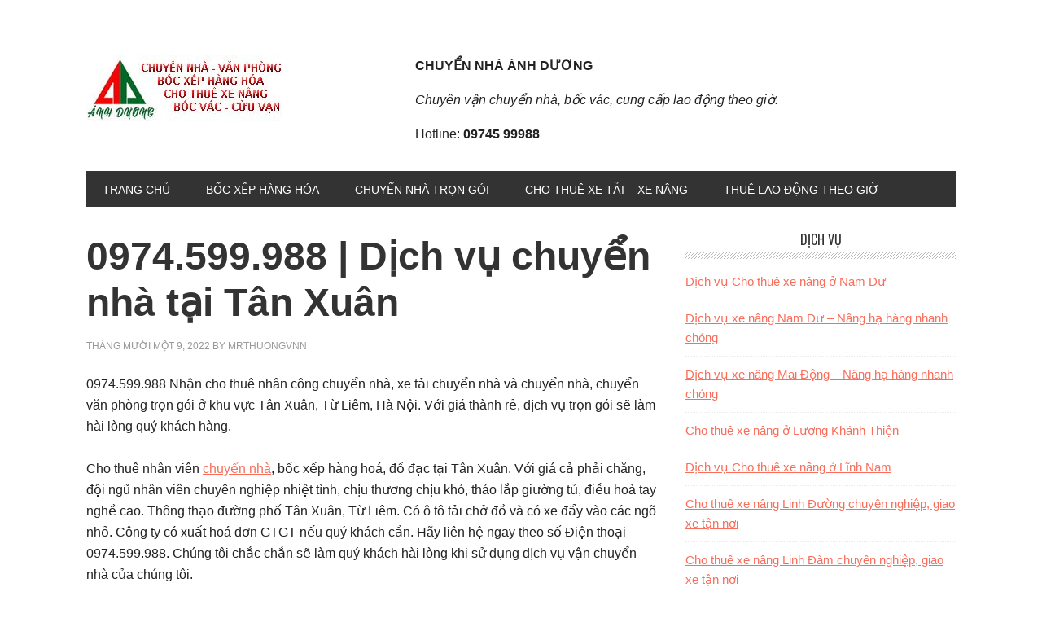

--- FILE ---
content_type: text/html; charset=UTF-8
request_url: https://bocxep.net/0974-599-988-dich-vu-chuyen-nha-tai-tan-xuan/
body_size: 7057
content:
<!DOCTYPE html>
<html lang="vi">
<head >
<meta charset="UTF-8" />
<title>0974.599.988 | Dịch vụ chuyển nhà tại Tân Xuân</title>		<meta name="robots" content="noodp,noydir" />
		<meta name="viewport" content="width=device-width, initial-scale=1" />
<link rel='dns-prefetch' href='//fonts.googleapis.com' />
<link rel='dns-prefetch' href='//s.w.org' />
<link rel="alternate" type="application/rss+xml" title="Dòng thông tin Bốc xếp, chuyển đồ, chuyển nhà trọn gói &raquo;" href="https://bocxep.net/feed/" />
<link rel="alternate" type="application/rss+xml" title="Dòng phản hồi Bốc xếp, chuyển đồ, chuyển nhà trọn gói &raquo;" href="https://bocxep.net/comments/feed/" />
<link rel="canonical" href="https://bocxep.net/0974-599-988-dich-vu-chuyen-nha-tai-tan-xuan/" />
		<script type="text/javascript">
			window._wpemojiSettings = {"baseUrl":"https:\/\/s.w.org\/images\/core\/emoji\/2.3\/72x72\/","ext":".png","svgUrl":"https:\/\/s.w.org\/images\/core\/emoji\/2.3\/svg\/","svgExt":".svg","source":{"concatemoji":"https:\/\/bocxep.net\/wp-includes\/js\/wp-emoji-release.min.js?ver=4.8.25"}};
			!function(t,a,e){var r,i,n,o=a.createElement("canvas"),l=o.getContext&&o.getContext("2d");function c(t){var e=a.createElement("script");e.src=t,e.defer=e.type="text/javascript",a.getElementsByTagName("head")[0].appendChild(e)}for(n=Array("flag","emoji4"),e.supports={everything:!0,everythingExceptFlag:!0},i=0;i<n.length;i++)e.supports[n[i]]=function(t){var e,a=String.fromCharCode;if(!l||!l.fillText)return!1;switch(l.clearRect(0,0,o.width,o.height),l.textBaseline="top",l.font="600 32px Arial",t){case"flag":return(l.fillText(a(55356,56826,55356,56819),0,0),e=o.toDataURL(),l.clearRect(0,0,o.width,o.height),l.fillText(a(55356,56826,8203,55356,56819),0,0),e===o.toDataURL())?!1:(l.clearRect(0,0,o.width,o.height),l.fillText(a(55356,57332,56128,56423,56128,56418,56128,56421,56128,56430,56128,56423,56128,56447),0,0),e=o.toDataURL(),l.clearRect(0,0,o.width,o.height),l.fillText(a(55356,57332,8203,56128,56423,8203,56128,56418,8203,56128,56421,8203,56128,56430,8203,56128,56423,8203,56128,56447),0,0),e!==o.toDataURL());case"emoji4":return l.fillText(a(55358,56794,8205,9794,65039),0,0),e=o.toDataURL(),l.clearRect(0,0,o.width,o.height),l.fillText(a(55358,56794,8203,9794,65039),0,0),e!==o.toDataURL()}return!1}(n[i]),e.supports.everything=e.supports.everything&&e.supports[n[i]],"flag"!==n[i]&&(e.supports.everythingExceptFlag=e.supports.everythingExceptFlag&&e.supports[n[i]]);e.supports.everythingExceptFlag=e.supports.everythingExceptFlag&&!e.supports.flag,e.DOMReady=!1,e.readyCallback=function(){e.DOMReady=!0},e.supports.everything||(r=function(){e.readyCallback()},a.addEventListener?(a.addEventListener("DOMContentLoaded",r,!1),t.addEventListener("load",r,!1)):(t.attachEvent("onload",r),a.attachEvent("onreadystatechange",function(){"complete"===a.readyState&&e.readyCallback()})),(r=e.source||{}).concatemoji?c(r.concatemoji):r.wpemoji&&r.twemoji&&(c(r.twemoji),c(r.wpemoji)))}(window,document,window._wpemojiSettings);
		</script>
		<style type="text/css">
img.wp-smiley,
img.emoji {
	display: inline !important;
	border: none !important;
	box-shadow: none !important;
	height: 1em !important;
	width: 1em !important;
	margin: 0 .07em !important;
	vertical-align: -0.1em !important;
	background: none !important;
	padding: 0 !important;
}
</style>
<link rel='stylesheet' id='metro-pro-theme-css'  href='https://bocxep.net/wp-content/themes/metro-pro/style.css?ver=2.0.1' type='text/css' media='all' />
<link rel='stylesheet' id='google-font-css'  href='//fonts.googleapis.com/css?family=Oswald%3A400&#038;ver=2.0.1' type='text/css' media='all' />
<!--[if lt IE 9]>
<script type='text/javascript' src='https://bocxep.net/wp-content/themes/genesis/lib/js/html5shiv.js?ver=3.7.3'></script>
<![endif]-->
<link rel='https://api.w.org/' href='https://bocxep.net/wp-json/' />
<link rel="EditURI" type="application/rsd+xml" title="RSD" href="https://bocxep.net/xmlrpc.php?rsd" />
<link rel="alternate" type="application/json+oembed" href="https://bocxep.net/wp-json/oembed/1.0/embed?url=https%3A%2F%2Fbocxep.net%2F0974-599-988-dich-vu-chuyen-nha-tai-tan-xuan%2F" />
<link rel="alternate" type="text/xml+oembed" href="https://bocxep.net/wp-json/oembed/1.0/embed?url=https%3A%2F%2Fbocxep.net%2F0974-599-988-dich-vu-chuyen-nha-tai-tan-xuan%2F&#038;format=xml" />
<div id="fb-root"></div>
<script>(function(d, s, id) {
  var js, fjs = d.getElementsByTagName(s)[0];
  if (d.getElementById(id)) return;
  js = d.createElement(s); js.id = id;
  js.src = "//connect.facebook.net/vi_VN/sdk.js#xfbml=1&version=v2.10&appId=272554042764656";
  fjs.parentNode.insertBefore(js, fjs);
}(document, 'script', 'facebook-jssdk'));</script><style type="text/css">.site-title a { background: url(https://bocxep.net/wp-content/uploads/2017/11/cropped-ANH-DƯƠNG.jpg) no-repeat !important; }</style>
<link rel="icon" href="https://bocxep.net/wp-content/uploads/2017/10/cropped-LOGO512-1-32x32.jpg" sizes="32x32" />
<link rel="icon" href="https://bocxep.net/wp-content/uploads/2017/10/cropped-LOGO512-1-192x192.jpg" sizes="192x192" />
<link rel="apple-touch-icon-precomposed" href="https://bocxep.net/wp-content/uploads/2017/10/cropped-LOGO512-1-180x180.jpg" />
<meta name="msapplication-TileImage" content="https://bocxep.net/wp-content/uploads/2017/10/cropped-LOGO512-1-270x270.jpg" />
<!-- Google +1 Button for WordPress http://pleer.co.uk/wordpress/plugins/google-1-button/ -->
<script type="text/javascript" src="http://apis.google.com/js/plusone.js">
{lang: 'vi'}
</script>
</head>
<body class="post-template-default single single-post postid-989 single-format-standard custom-header header-image content-sidebar" itemscope itemtype="https://schema.org/WebPage"><div class="site-container"><header class="site-header" itemscope itemtype="https://schema.org/WPHeader"><div class="wrap"><div class="title-area"><p class="site-title" itemprop="headline"><a href="https://bocxep.net/">Bốc xếp, chuyển đồ, chuyển nhà trọn gói</a></p><p class="site-description" itemprop="description">Chuyên bốc xêp hàng hóa, chuyển nhà trọn gói giá rẻ tại Hà Nội</p></div><div class="widget-area header-widget-area"><section id="text-3" class="widget widget_text"><div class="widget-wrap">			<div class="textwidget"><p><strong>CHUYỂN NHÀ ÁNH DƯƠNG</strong></p>
<p><em>Chuyên vận chuyển nhà, bốc vác, cung cấp lao động theo giờ.</em></p>
<p>Hotline: <strong>09745 99988</strong></p>
</div>
		</div></section>
</div></div></header><nav class="nav-primary" itemscope itemtype="https://schema.org/SiteNavigationElement"><div class="wrap"><ul id="menu-menungang-top" class="menu genesis-nav-menu menu-primary"><li id="menu-item-8" class="menu-item menu-item-type-post_type menu-item-object-page menu-item-home menu-item-8"><a href="https://bocxep.net/" itemprop="url"><span itemprop="name">TRANG CHỦ</span></a></li>
<li id="menu-item-9" class="menu-item menu-item-type-custom menu-item-object-custom menu-item-9"><a href="http://bocxep.net/dich-vu-boc-xep-hang-hoa-gia-re-tai-ha-noi/" itemprop="url"><span itemprop="name">Bốc xếp hàng hóa</span></a></li>
<li id="menu-item-10" class="menu-item menu-item-type-custom menu-item-object-custom menu-item-10"><a href="http://bocxep.net/nhan-chuyen-nha-tai-ha-noi/" itemprop="url"><span itemprop="name">Chuyển nhà trọn gói</span></a></li>
<li id="menu-item-11" class="menu-item menu-item-type-custom menu-item-object-custom menu-item-11"><a href="http://bocxep.net/cho-thue-xe-nang-tai-ha-noi/" itemprop="url"><span itemprop="name">Cho thuê xe tải &#8211; xe nâng</span></a></li>
<li id="menu-item-12" class="menu-item menu-item-type-custom menu-item-object-custom menu-item-12"><a href="http://bocxep.net/nhan-boc-vac-cuu-van-tron-goi-tai-ha-noi-0974-599-988/" itemprop="url"><span itemprop="name">Thuê lao động theo giờ</span></a></li>
</ul></div></nav><div class="site-inner"><div class="content-sidebar-wrap"><main class="content"><article class="post-989 post type-post status-publish format-standard has-post-thumbnail category-chuyen-nha tag-can-thue-chuyen-do-o-tan-xuan tag-can-thue-chuyen-nha-o-tan-xuan tag-can-thue-nguoi-chuyen-nha-o-tan-xuan tag-can-thue-xe-tai-o-tan-xuan tag-chuyen-do tag-chuyen-do-o-tan-xuan tag-chuyen-nha tag-chuyen-nha-gia-re-o-tan-xuan tag-chuyen-nha-o-tan-xuan tag-chuyen-nha-tron-goi tag-chuyen-van-phong tag-dich-vu-chuyen-cua-hang-o-tan-xuan tag-dich-vu-chuyen-do tag-dich-vu-chuyen-do-o-tan-xuan tag-dich-vu-chuyen-kho-o-tan-xuan tag-dich-vu-chuyen-nha tag-dich-vu-chuyen-nha-gia-re-o-tan-xuan tag-dich-vu-chuyen-nha-gia-re-o-tan-xuan-tu-liem tag-dich-vu-chuyen-nha-o-tan-xuan tag-dich-vu-chuyen-nha-o-tan-xuan-tu-liem tag-dich-vu-chuyen-nha-tron-goi tag-dich-vu-chuyen-van-phong tag-dich-vu-chuyen-van-phong-o-tan-xuan tag-dich-vu-don-nha-o-tan-xuan tag-dich-vu-van-chuyen-o-tan-xuan tag-don-nha-o-tan-xuan tag-thue-chuyen-nha-o-tan-xuan tag-thue-chuyen-van-phong-o-tan-xuan tag-thue-don-nha-o-tan-xuan tag-thue-van-chuyen-nha-o-tan-xuan entry" itemscope itemtype="https://schema.org/CreativeWork"><header class="entry-header"><h1 class="entry-title" itemprop="headline">0974.599.988 | Dịch vụ chuyển nhà tại Tân Xuân</h1>
<p class="entry-meta"><time class="entry-time" itemprop="datePublished" datetime="2022-11-09T19:33:36+07:00">Tháng Mười Một 9, 2022</time> By <span class="entry-author" itemprop="author" itemscope itemtype="https://schema.org/Person"><a href="https://bocxep.net/author/mrthuongvnn/" class="entry-author-link" itemprop="url" rel="author"><span class="entry-author-name" itemprop="name">mrthuongvnn</span></a></span>  </p></header><div class="entry-content" itemprop="text"><p>0974.599.988 Nhận cho thuê nhân công chuyển nhà, xe tải chuyển nhà và chuyển nhà, chuyển văn phòng trọn gói ở khu vực Tân Xuân, Từ Liêm, Hà Nội. Với giá thành rẻ, dịch vụ trọn gói sẽ làm hài lòng quý khách hàng.</p>
<p>Cho thuê nhân viên <a href="http://bocxephanghoa.net/nhan-boc-vac-cuu-van-tron-goi-tai-ha-noi/">chuyển nhà</a>, bốc xếp hàng hoá, đồ đạc tại Tân Xuân. Với giá cả phải chăng, đội ngũ nhân viên chuyên nghiệp nhiệt tình, chịu thương chịu khó, tháo lắp giường tủ, điều hoà tay nghề cao. Thông thạo đường phố Tân Xuân, Từ Liêm. Có ô tô tải chở đồ và có xe đẩy vào các ngõ nhỏ. Công ty có xuất hoá đơn GTGT nếu quý khách cần. Hãy liên hệ ngay theo số Điện thoại 0974.599.988. Chúng tôi chắc chắn sẽ làm quý khách hài lòng khi sử dụng dịch vụ vận chuyển nhà của chúng tôi.</p>
<p><img class="alignnone size-large wp-image-982" src="http://bocxep.net/wp-content/uploads/2022/11/chuyển-nhà-ánh-dương-2-1024x767.jpg" alt="" width="1024" height="767" srcset="https://bocxep.net/wp-content/uploads/2022/11/chuyển-nhà-ánh-dương-2-1024x767.jpg 1024w, https://bocxep.net/wp-content/uploads/2022/11/chuyển-nhà-ánh-dương-2-300x225.jpg 300w, https://bocxep.net/wp-content/uploads/2022/11/chuyển-nhà-ánh-dương-2-768x575.jpg 768w, https://bocxep.net/wp-content/uploads/2022/11/chuyển-nhà-ánh-dương-2.jpg 1276w" sizes="(max-width: 1024px) 100vw, 1024px" /> <img class="alignnone size-large wp-image-983" src="http://bocxep.net/wp-content/uploads/2022/11/chuyển-nhà-ánh-dương-3-768x1024.jpg" alt="" width="768" height="1024" srcset="https://bocxep.net/wp-content/uploads/2022/11/chuyển-nhà-ánh-dương-3-768x1024.jpg 768w, https://bocxep.net/wp-content/uploads/2022/11/chuyển-nhà-ánh-dương-3-225x300.jpg 225w, https://bocxep.net/wp-content/uploads/2022/11/chuyển-nhà-ánh-dương-3.jpg 960w" sizes="(max-width: 768px) 100vw, 768px" /></p>
<p>Công ty Ánh Dương là đơn vị cung cấp nhân công chuyển nhà, chuyển văn phòng bốc xếp hàng hóa mạnh nhất tại Tân Xuân- Hà Nội. Với số lượng nhân viên bốc xếp lên đến gần 200 người. Chúng tôi có hơn 10 xe tải vận chuyển hàng hóa 24/24h. Có hơn 10 xe nâng hạ hàng hóa các loại phục vụ cho nhu cầu vận chuyển nâng hạ xếp dỡ hàng hóa trên địa bàn.</p>
<p>&nbsp;</p>
<p>Dịch vụ chuyển nhà, chuyển văn phòng , kho xưởng, cửa hàng, cho thuê nhân công bốc xếp, cửu vạn, cho thuê xe tải, xe nâng hạ hàng hóa, xếp dỡ đóng container .Qúy khách hàng đang có hàng hóa về cần đội ngũ bốc xếp, hãy liên hệ ngay với công ty Ánh Dương chúng tôi. Với giá thành rẻ, đội ngũ nhân viên bốc xếp chuyên nghiệp, nhiệt tình, luôn bốc nhanh gọn an toàn. Chúng tôi <a href="http://bocxep.net/nhan-boc-xep-hang-hoa-uy-tin-tai-hn/">bốc xếp</a> tất cả các loại hàng hóa. Lh : 0974.599.988<!-- Google +1 for WordPress: http://pleer.co.uk/wordpress/plugins/google-1-button/ --><br />
<g:plusone href="https://bocxep.net/0974-599-988-dich-vu-chuyen-nha-tai-tan-xuan/"></g:plusone></p>
</div><footer class="entry-footer"><p class="entry-meta"><span class="entry-categories">Filed Under: <a href="https://bocxep.net/category/chuyen-nha/" rel="category tag">CHUYỂN NHÀ</a></span> <span class="entry-tags">Tagged With: <a href="https://bocxep.net/tag/can-thue-chuyen-do-o-tan-xuan/" rel="tag">Cần thuê chuyển đồ ở Tân Xuân</a>, <a href="https://bocxep.net/tag/can-thue-chuyen-nha-o-tan-xuan/" rel="tag">Cần thuê chuyển nhà ở Tân Xuân</a>, <a href="https://bocxep.net/tag/can-thue-nguoi-chuyen-nha-o-tan-xuan/" rel="tag">Cần thuê người chuyền nhà ở Tân Xuân</a>, <a href="https://bocxep.net/tag/can-thue-xe-tai-o-tan-xuan/" rel="tag">Cần thuê xe tải ở Tân Xuân</a>, <a href="https://bocxep.net/tag/chuyen-do/" rel="tag">chuyển đồ</a>, <a href="https://bocxep.net/tag/chuyen-do-o-tan-xuan/" rel="tag">chuyển đồ ở Tân Xuân</a>, <a href="https://bocxep.net/tag/chuyen-nha/" rel="tag">chuyển nhà</a>, <a href="https://bocxep.net/tag/chuyen-nha-gia-re-o-tan-xuan/" rel="tag">chuyển nhà giá rẻ ở Tân Xuân</a>, <a href="https://bocxep.net/tag/chuyen-nha-o-tan-xuan/" rel="tag">chuyển nhà ở Tân Xuân</a>, <a href="https://bocxep.net/tag/chuyen-nha-tron-goi/" rel="tag">chuyển nhà trọn gói</a>, <a href="https://bocxep.net/tag/chuyen-van-phong/" rel="tag">chuyển văn phòng</a>, <a href="https://bocxep.net/tag/dich-vu-chuyen-cua-hang-o-tan-xuan/" rel="tag">dịch vụ chuyển cửa hàng ở Tân Xuân</a>, <a href="https://bocxep.net/tag/dich-vu-chuyen-do/" rel="tag">dịch vụ chuyển đồ</a>, <a href="https://bocxep.net/tag/dich-vu-chuyen-do-o-tan-xuan/" rel="tag">dịch vụ chuyển đồ ở Tân Xuân</a>, <a href="https://bocxep.net/tag/dich-vu-chuyen-kho-o-tan-xuan/" rel="tag">dịch vụ chuyển kho ở Tân Xuân</a>, <a href="https://bocxep.net/tag/dich-vu-chuyen-nha/" rel="tag">dịch vụ chuyển nhà</a>, <a href="https://bocxep.net/tag/dich-vu-chuyen-nha-gia-re-o-tan-xuan/" rel="tag">dịch vụ chuyển nhà giá rẻ ở Tân Xuân</a>, <a href="https://bocxep.net/tag/dich-vu-chuyen-nha-gia-re-o-tan-xuan-tu-liem/" rel="tag">dịch vụ chuyển nhà giá rẻ ở Tân Xuân Từ Liêm</a>, <a href="https://bocxep.net/tag/dich-vu-chuyen-nha-o-tan-xuan/" rel="tag">dịch vụ chuyển nhà ở Tân Xuân</a>, <a href="https://bocxep.net/tag/dich-vu-chuyen-nha-o-tan-xuan-tu-liem/" rel="tag">dịch vụ chuyển nhà ở Tân Xuân Từ Liêm</a>, <a href="https://bocxep.net/tag/dich-vu-chuyen-nha-tron-goi/" rel="tag">dịch vụ chuyển nhà trọn gói</a>, <a href="https://bocxep.net/tag/dich-vu-chuyen-van-phong/" rel="tag">Dịch vụ chuyển văn phòng</a>, <a href="https://bocxep.net/tag/dich-vu-chuyen-van-phong-o-tan-xuan/" rel="tag">dịch vụ chuyển văn phòng ở Tân Xuân</a>, <a href="https://bocxep.net/tag/dich-vu-don-nha-o-tan-xuan/" rel="tag">Dịch vụ dọn nhà ở Tân Xuân</a>, <a href="https://bocxep.net/tag/dich-vu-van-chuyen-o-tan-xuan/" rel="tag">dịch vụ vận chuyển ở Tân Xuân</a>, <a href="https://bocxep.net/tag/don-nha-o-tan-xuan/" rel="tag">Dọn nhà ở Tân Xuân</a>, <a href="https://bocxep.net/tag/thue-chuyen-nha-o-tan-xuan/" rel="tag">Thuê chuyển nhà ở Tân Xuân</a>, <a href="https://bocxep.net/tag/thue-chuyen-van-phong-o-tan-xuan/" rel="tag">Thuê chuyển văn phòng ở Tân Xuân</a>, <a href="https://bocxep.net/tag/thue-don-nha-o-tan-xuan/" rel="tag">Thuê dọn nhà ở Tân Xuân</a>, <a href="https://bocxep.net/tag/thue-van-chuyen-nha-o-tan-xuan/" rel="tag">Thuê vận chuyển nhà ở Tân Xuân</a></span></p></footer></article></main><aside class="sidebar sidebar-primary widget-area" role="complementary" aria-label="Primary Sidebar" itemscope itemtype="https://schema.org/WPSideBar">		<section id="recent-posts-4" class="widget widget_recent_entries"><div class="widget-wrap">		<h4 class="widget-title widgettitle">DỊCH VỤ</h4>
		<ul>
					<li>
				<a href="https://bocxep.net/dich-vu-cho-thue-xe-nang-o-nam-du/">Dịch vụ Cho thuê xe nâng ở Nam Dư</a>
						</li>
					<li>
				<a href="https://bocxep.net/dich-vu-xe-nang-nam-du-nang-ha-hang-nhanh-chong/">Dịch vụ xe nâng Nam Dư – Nâng hạ hàng nhanh chóng</a>
						</li>
					<li>
				<a href="https://bocxep.net/dich-vu-xe-nang-mai-dong-nang-ha-hang-nhanh-chong/">Dịch vụ xe nâng Mai Động – Nâng hạ hàng nhanh chóng</a>
						</li>
					<li>
				<a href="https://bocxep.net/cho-thue-xe-nang-o-luong-khanh-thien/">Cho thuê xe nâng ở Lương Khánh Thiện</a>
						</li>
					<li>
				<a href="https://bocxep.net/dich-vu-cho-thue-xe-nang-o-linh-nam/">Dịch vụ Cho thuê xe nâng ở Lĩnh Nam</a>
						</li>
					<li>
				<a href="https://bocxep.net/cho-thue-xe-nang-linh-duong-chuyen-nghiep-giao-xe-tan-noi/">Cho thuê xe nâng Linh Đường chuyên nghiệp, giao xe tận nơi</a>
						</li>
					<li>
				<a href="https://bocxep.net/cho-thue-xe-nang-linh-dam-chuyen-nghiep-giao-xe-tan-noi/">Cho thuê xe nâng Linh Đàm chuyên nghiệp, giao xe tận nơi</a>
						</li>
					<li>
				<a href="https://bocxep.net/can-thue-xe-nang-tai-kim-giang-goi-la-co-ngay/">Cần thuê xe nâng tại Kim Giang? Gọi là có ngay</a>
						</li>
					<li>
				<a href="https://bocxep.net/cho-thue-xe-nang-tai-kim-dong-gia-re-uy-tin-so-1/">Cho thuê xe nâng tại Kim Đồng giá rẻ – Uy tín số 1</a>
						</li>
					<li>
				<a href="https://bocxep.net/cho-thue-xe-nang-o-khuyen-luong/">Cho thuê xe nâng ở Khuyến Lương</a>
						</li>
					<li>
				<a href="https://bocxep.net/can-thue-dich-vu-xe-nang-hang-o-hung-phuc/">Cần thuê dịch vụ xe nâng hàng ở Hưng Phúc</a>
						</li>
					<li>
				<a href="https://bocxep.net/dich-vu-cho-thue-xe-nang-o-hong-quang-2/">Dịch vụ Cho thuê xe nâng ở Hồng Quang</a>
						</li>
					<li>
				<a href="https://bocxep.net/dich-vu-cho-thue-xe-nang-o-hong-quang/">Dịch vụ Cho thuê xe nâng ở Hồng Quang</a>
						</li>
					<li>
				<a href="https://bocxep.net/cho-thue-xe-nang-tai-hoang-liet-gia-re-kem-lai-chuyen-nghiep/">Cho thuê xe nâng tại Hoàng Liệt giá rẻ kèm lái chuyên nghiệp</a>
						</li>
					<li>
				<a href="https://bocxep.net/thue-xe-nang-giap-nhi-hang-nang-may-cung-nang-duoc/">Thuê xe nâng Giáp Nhị – Hàng nặng mấy cũng nâng được</a>
						</li>
					<li>
				<a href="https://bocxep.net/cho-thue-xe-nang-tai-giap-bat-gia-re-uy-tin-so-1/">Cho thuê xe nâng tại Giáp Bát giá rẻ – Uy tín số 1</a>
						</li>
					<li>
				<a href="https://bocxep.net/%f0%9f%92%a1-khong-biet-thue-o-dau-xe-nang-giap-nhi-goi-anh-duong-la-chuan/">💡 Không Biết Thuê Ở Đâu? Xe Nâng Giáp Nhị Gọi Ánh Dương Là Chuẩn!</a>
						</li>
					<li>
				<a href="https://bocxep.net/%f0%9f%9a%a8-hang-ket-tren-xe-goi-ngay-dich-vu-cho-thue-xe-nang-tai-giap-bat/">🚨 Hàng Kẹt Trên Xe? Gọi Ngay Dịch Vụ Cho Thuê Xe Nâng Tại Giáp Bát</a>
						</li>
					<li>
				<a href="https://bocxep.net/thue-xe-nang-di-cong-trinh-o-giai-phong/">Thuê xe nâng đi công trình ở Giải Phóng</a>
						</li>
					<li>
				<a href="https://bocxep.net/dich-vu-cho-thue-xe-nang-o-dinh-cong/">Dịch vụ Cho thuê xe nâng ở Định Công</a>
						</li>
					<li>
				<a href="https://bocxep.net/dich-vu-xe-nang-dai-tu-dung-xe-dung-nguoi-dung-thoi-gian/">Dịch Vụ Xe Nâng Đại Từ – Đúng Xe, Đúng Người, Đúng Thời Gian</a>
						</li>
					<li>
				<a href="https://bocxep.net/cho-thue-xe-nang-o-bui-ngoc-duong/">Cho thuê xe nâng ở Bùi Ngọc Dương</a>
						</li>
					<li>
				<a href="https://bocxep.net/hang-ket-tren-xe-goi-ngay-dich-vu-cho-thue-xe-nang-tai-bui-huy-bich/">Hàng Kẹt Trên Xe? Gọi Ngay Dịch Vụ Cho Thuê Xe Nâng Tại Bùi Huy Bích</a>
						</li>
					<li>
				<a href="https://bocxep.net/dich-vu-cho-thue-xe-nang-theo-ca-tai-bui-huy-bich/">Dịch vụ cho thuê xe nâng theo ca tại Bùi Huy Bích</a>
						</li>
					<li>
				<a href="https://bocxep.net/can-nang-may-moc-hang-cong-kenh-goi-xe-nang-anh-duong-ngay/">Cần Nâng Máy Móc, Hàng Cồng Kềnh? Gọi Xe Nâng Ánh Dương Ngay</a>
						</li>
					<li>
				<a href="https://bocxep.net/giai-phap-nang-ha-nhanh-gon-cho-thue-xe-nang-hang-hoa-tan-noi/">Giải Pháp Nâng Hạ Nhanh Gọn – Cho Thuê Xe Nâng Hàng Hóa Tận Nơi</a>
						</li>
					<li>
				<a href="https://bocxep.net/dich-vu-cho-thue-xe-nang-tai-ha-noi-giai-phap-nang-ha-hang-hoa-hieu-qua-gia-tot/">Dịch Vụ Cho Thuê Xe Nâng Tại Hà Nội – Giải Pháp Nâng Hạ Hàng Hóa Hiệu Quả, Giá Tốt!</a>
						</li>
					<li>
				<a href="https://bocxep.net/dich-vu-boc-xep-hang-hoa-tai-ha-noi-giai-phap-toan-dien-tu-a-z-cua-cong-ty-boc-xep-anh-duong/">Dịch Vụ Bốc Xếp Hàng Hóa Tại Hà Nội: Giải Pháp Toàn Diện Từ A-Z Của Công Ty Bốc Xếp Ánh Dương</a>
						</li>
					<li>
				<a href="https://bocxep.net/boc-xep-hang-hoa-du-an-lon-ha-noi-giai-phap-chuyen-biet-cho-moi-thu-thach/">Bốc Xếp Hàng Hóa Dự Án Lớn Hà Nội: Giải Pháp Chuyên Biệt Cho Mọi Thử Thách</a>
						</li>
					<li>
				<a href="https://bocxep.net/dich-vu-boc-xep-hang-hoa-ha-noi-top-5-uy-tin-gia-tot-goi-la-co/">Dịch Vụ Bốc Xếp Hàng Hóa Hà Nội: [Top 5] Uy Tín, Giá Tốt, Gọi Là Có!</a>
						</li>
					<li>
				<a href="https://bocxep.net/thue-boc-xep-ha-noi-huong-dan-chi-tiet-de-chon-dich-vu-tot-nhat/">Thuê Bốc Xếp Hà Nội: Hướng Dẫn Chi Tiết Để Chọn Dịch Vụ Tốt Nhất</a>
						</li>
					<li>
				<a href="https://bocxep.net/gia-boc-xep-hang-hoa-ha-noi-2025-bang-gia-chi-tiet-cach-tinh/">Giá Bốc Xếp Hàng Hóa Hà Nội 2025: Bảng Giá Chi Tiết &#038; Cách Tính</a>
						</li>
					<li>
				<a href="https://bocxep.net/boc-do-container-ha-noi-nhanh-chong-an-toan-gia-tot-nhat-boc-xep-anh-duong/">Bốc Dỡ Container Hà Nội: Nhanh Chóng, An Toàn, Giá Tốt Nhất &#8211; BỐC XẾP ÁNH DƯƠNG</a>
						</li>
					<li>
				<a href="https://bocxep.net/boc-xep-hang-hoa-ha-noi-nhanh-chong-chuyen-nghiep-gia-tot-nhat-2025/">Bốc Xếp Hàng Hóa Hà Nội: Nhanh Chóng, Chuyên Nghiệp, Giá Tốt Nhất 2025</a>
						</li>
					<li>
				<a href="https://bocxep.net/thue-dich-vu-boc-xep-hang-hoa-tai-ha-noi-chuyen-nghiep-gia-tot-goi-la-co/">Thuê Dịch Vụ Bốc Xếp Hàng Hóa Tại Hà Nội – Chuyên Nghiệp, Giá Tốt, Gọi Là Có</a>
						</li>
					<li>
				<a href="https://bocxep.net/dich-vu-boc-xep-hang-hoa-tai-ha-noi-co-mat-ngay-trong-30-phut/">Dịch Vụ Bốc Xếp Hàng Hóa Tại Hà Nội – Có Mặt Ngay Trong 30 Phút</a>
						</li>
					<li>
				<a href="https://bocxep.net/cong-ty-boc-xep-hang-hoa-uy-tin-tai-ha-noi-hon-10-nam-kinh-nghiem-3/">Công Ty Bốc Xếp Hàng Hóa Uy Tín Tại Hà Nội – Hơn 10 Năm Kinh Nghiệm</a>
						</li>
					<li>
				<a href="https://bocxep.net/boc-xep-hang-hoa-tai-ha-noi-phuc-vu-ngay-tai-cho-gia-re-bat-ngo-2/">Bốc Xếp Hàng Hóa Tại Hà Nội – Phục Vụ Ngay Tại Chỗ, Giá Rẻ Bất Ngờ</a>
						</li>
					<li>
				<a href="https://bocxep.net/cong-ty-boc-xep-hang-hoa-uy-tin-tai-ha-noi-hon-10-nam-kinh-nghiem-2/">Công Ty Bốc Xếp Hàng Hóa Uy Tín Tại Hà Nội – Hơn 10 Năm Kinh Nghiệm</a>
						</li>
					<li>
				<a href="https://bocxep.net/boc-xep-hang-hoa-tai-ha-noi-phuc-vu-ngay-tai-cho-gia-re-bat-ngo/">Bốc Xếp Hàng Hóa Tại Hà Nội – Phục Vụ Ngay Tại Chỗ, Giá Rẻ Bất Ngờ</a>
						</li>
					<li>
				<a href="https://bocxep.net/cong-ty-boc-xep-hang-hoa-uy-tin-tai-ha-noi-hon-10-nam-kinh-nghiem/">Công Ty Bốc Xếp Hàng Hóa Uy Tín Tại Hà Nội – Hơn 10 Năm Kinh Nghiệm</a>
						</li>
					<li>
				<a href="https://bocxep.net/thue-dich-vu-boc-xep-hang-hoa-o-ha-noi-nhanh-gon-uy-tin-tai-anh-duong/">Thuê Dịch Vụ Bốc Xếp Hàng Hóa Ở Hà Nội – Nhanh, Gọn, Uy Tín Tại Ánh Dương</a>
						</li>
					<li>
				<a href="https://bocxep.net/dich-vu-boc-xep-hang-hoa-tai-ha-noi-nhanh-chong-gia-tot-phuc-vu-247/">Dịch Vụ Bốc Xếp Hàng Hóa Tại Hà Nội – Nhanh Chóng, Giá Tốt, Phục Vụ 24/7</a>
						</li>
					<li>
				<a href="https://bocxep.net/boc-xep-hang-hoa-tai-ha-noi-thue-cuu-van-xe-nang-xe-tai-chuyen-nghiep-247/">Bốc Xếp Hàng Hóa Tại Hà Nội – Thuê Cửu Vạn, Xe Nâng, Xe Tải Chuyên Nghiệp 24/7</a>
						</li>
					<li>
				<a href="https://bocxep.net/dich-vu-boc-xep-hang-hoa-tai-ha-noi-thue-cuu-van-xe-nang-xe-tai-chuyen-nghiep/">Dịch vụ bốc xếp hàng hóa tại Hà Nội – Thuê cửu vạn, xe nâng, xe tải chuyên nghiệp</a>
						</li>
					<li>
				<a href="https://bocxep.net/mua-cao-diem-gap-3-don-van-dung-gio/">Mùa cao điểm – Gấp 3 đơn, vẫn đúng giờ</a>
						</li>
					<li>
				<a href="https://bocxep.net/troi-mua-hang-hoa-van-len-co-anh-duong-lo/">Trời mưa, hàng hóa vẫn lên – Có Ánh Dương lo</a>
						</li>
					<li>
				<a href="https://bocxep.net/boc-xep-hang-tet-gap-10-cung-khong-lo/">Bốc xếp hàng Tết – Gấp 10 cũng không lo</a>
						</li>
					<li>
				<a href="https://bocxep.net/cho-thue-xe-nang-giai-phap-nang-tam-cong-viec/">Cho thuê xe nâng – Giải pháp nâng tầm công việc</a>
						</li>
					<li>
				<a href="https://bocxep.net/boc-xep-ban-dem-dich-vu-it-nguoi-lam-anh-duong-nhan-het/">Bốc xếp ban đêm – Dịch vụ ít người làm, Ánh Dương nhận hết</a>
						</li>
				</ul>
		</div></section>
		<section id="text-4" class="widget widget_text"><div class="widget-wrap"><h4 class="widget-title widgettitle">CHÚNG TÔI TRÊN FACEBOOK</h4>
			<div class="textwidget"><div class="fb-page" data-href="https://www.facebook.com/bocxephanghoa/" data-tabs="timeline" data-small-header="false" data-adapt-container-width="true" data-hide-cover="false" data-show-facepile="true">
<blockquote cite="https://www.facebook.com/bocxephanghoa/" class="fb-xfbml-parse-ignore"><p><a href="https://www.facebook.com/bocxephanghoa/">Bốc xếp hàng hóa</a></p></blockquote>
</div>
</div>
		</div></section>
</aside></div></div></div><footer class="site-footer" itemscope itemtype="https://schema.org/WPFooter"><div class="wrap"><p>CHUYÊN BỐC XẾP HÀNG HÓA, BỐC VÁC, CHUYỂN NHÀ TRỌN GÓI</p></div></footer><script type='text/javascript' src='https://bocxep.net/wp-includes/js/wp-embed.min.js?ver=4.8.25'></script>
</body></html>
